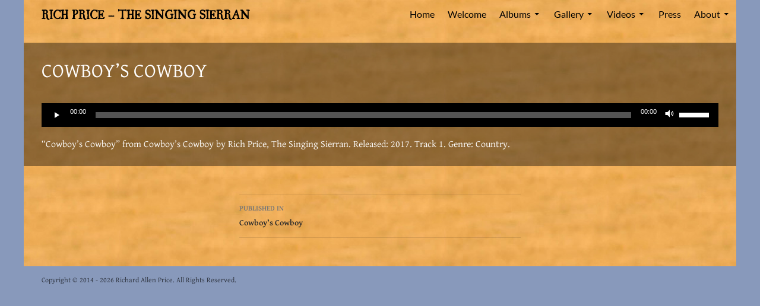

--- FILE ---
content_type: text/html; charset=UTF-8
request_url: http://richpricethesingingsierran.com/cowboys-cowboy
body_size: 9354
content:
<!DOCTYPE html>
<!--[if IE 7]>
<html class="ie ie7" lang="en-US">
<![endif]-->
<!--[if IE 8]>
<html class="ie ie8" lang="en-US">
<![endif]-->
<!--[if !(IE 7) & !(IE 8)]><!-->
<html lang="en-US">
<!--<![endif]-->
<head>
	<meta charset="UTF-8">
	<meta name="viewport" content="width=device-width">
	<title>Cowboy&#8217;s Cowboy | Rich Price – The Singing Sierran</title>
	<link rel="profile" href="http://gmpg.org/xfn/11">
	<link rel="pingback" href="http://richpricethesingingsierran.com/xmlrpc.php">
	<!--[if lt IE 9]>
	<script src="http://richpricethesingingsierran.com/wp-content/themes/twentyfourteen/js/html5.js"></script>
	<![endif]-->
	<meta name='robots' content='max-image-preview:large' />
<link rel="alternate" type="application/rss+xml" title="Rich Price – The Singing Sierran &raquo; Feed" href="http://richpricethesingingsierran.com/feed" />
<link rel="alternate" type="application/rss+xml" title="Rich Price – The Singing Sierran &raquo; Comments Feed" href="http://richpricethesingingsierran.com/comments/feed" />
<script>
window._wpemojiSettings = {"baseUrl":"https:\/\/s.w.org\/images\/core\/emoji\/14.0.0\/72x72\/","ext":".png","svgUrl":"https:\/\/s.w.org\/images\/core\/emoji\/14.0.0\/svg\/","svgExt":".svg","source":{"concatemoji":"http:\/\/richpricethesingingsierran.com\/wp-includes\/js\/wp-emoji-release.min.js?ver=534"}};
/*! This file is auto-generated */
!function(e,a,t){var n,r,o,i=a.createElement("canvas"),p=i.getContext&&i.getContext("2d");function s(e,t){p.clearRect(0,0,i.width,i.height),p.fillText(e,0,0);e=i.toDataURL();return p.clearRect(0,0,i.width,i.height),p.fillText(t,0,0),e===i.toDataURL()}function c(e){var t=a.createElement("script");t.src=e,t.defer=t.type="text/javascript",a.getElementsByTagName("head")[0].appendChild(t)}for(o=Array("flag","emoji"),t.supports={everything:!0,everythingExceptFlag:!0},r=0;r<o.length;r++)t.supports[o[r]]=function(e){if(p&&p.fillText)switch(p.textBaseline="top",p.font="600 32px Arial",e){case"flag":return s("\ud83c\udff3\ufe0f\u200d\u26a7\ufe0f","\ud83c\udff3\ufe0f\u200b\u26a7\ufe0f")?!1:!s("\ud83c\uddfa\ud83c\uddf3","\ud83c\uddfa\u200b\ud83c\uddf3")&&!s("\ud83c\udff4\udb40\udc67\udb40\udc62\udb40\udc65\udb40\udc6e\udb40\udc67\udb40\udc7f","\ud83c\udff4\u200b\udb40\udc67\u200b\udb40\udc62\u200b\udb40\udc65\u200b\udb40\udc6e\u200b\udb40\udc67\u200b\udb40\udc7f");case"emoji":return!s("\ud83e\udef1\ud83c\udffb\u200d\ud83e\udef2\ud83c\udfff","\ud83e\udef1\ud83c\udffb\u200b\ud83e\udef2\ud83c\udfff")}return!1}(o[r]),t.supports.everything=t.supports.everything&&t.supports[o[r]],"flag"!==o[r]&&(t.supports.everythingExceptFlag=t.supports.everythingExceptFlag&&t.supports[o[r]]);t.supports.everythingExceptFlag=t.supports.everythingExceptFlag&&!t.supports.flag,t.DOMReady=!1,t.readyCallback=function(){t.DOMReady=!0},t.supports.everything||(n=function(){t.readyCallback()},a.addEventListener?(a.addEventListener("DOMContentLoaded",n,!1),e.addEventListener("load",n,!1)):(e.attachEvent("onload",n),a.attachEvent("onreadystatechange",function(){"complete"===a.readyState&&t.readyCallback()})),(e=t.source||{}).concatemoji?c(e.concatemoji):e.wpemoji&&e.twemoji&&(c(e.twemoji),c(e.wpemoji)))}(window,document,window._wpemojiSettings);
</script>
<style>
img.wp-smiley,
img.emoji {
	display: inline !important;
	border: none !important;
	box-shadow: none !important;
	height: 1em !important;
	width: 1em !important;
	margin: 0 0.07em !important;
	vertical-align: -0.1em !important;
	background: none !important;
	padding: 0 !important;
}
</style>
	<link rel='stylesheet' id='wp-block-library-css' href='http://richpricethesingingsierran.com/wp-includes/css/dist/block-library/style.min.css?ver=534' media='all' />
<style id='wp-block-library-theme-inline-css'>
.wp-block-audio figcaption{color:#555;font-size:13px;text-align:center}.is-dark-theme .wp-block-audio figcaption{color:hsla(0,0%,100%,.65)}.wp-block-audio{margin:0 0 1em}.wp-block-code{border:1px solid #ccc;border-radius:4px;font-family:Menlo,Consolas,monaco,monospace;padding:.8em 1em}.wp-block-embed figcaption{color:#555;font-size:13px;text-align:center}.is-dark-theme .wp-block-embed figcaption{color:hsla(0,0%,100%,.65)}.wp-block-embed{margin:0 0 1em}.blocks-gallery-caption{color:#555;font-size:13px;text-align:center}.is-dark-theme .blocks-gallery-caption{color:hsla(0,0%,100%,.65)}.wp-block-image figcaption{color:#555;font-size:13px;text-align:center}.is-dark-theme .wp-block-image figcaption{color:hsla(0,0%,100%,.65)}.wp-block-image{margin:0 0 1em}.wp-block-pullquote{border-bottom:4px solid;border-top:4px solid;color:currentColor;margin-bottom:1.75em}.wp-block-pullquote cite,.wp-block-pullquote footer,.wp-block-pullquote__citation{color:currentColor;font-size:.8125em;font-style:normal;text-transform:uppercase}.wp-block-quote{border-left:.25em solid;margin:0 0 1.75em;padding-left:1em}.wp-block-quote cite,.wp-block-quote footer{color:currentColor;font-size:.8125em;font-style:normal;position:relative}.wp-block-quote.has-text-align-right{border-left:none;border-right:.25em solid;padding-left:0;padding-right:1em}.wp-block-quote.has-text-align-center{border:none;padding-left:0}.wp-block-quote.is-large,.wp-block-quote.is-style-large,.wp-block-quote.is-style-plain{border:none}.wp-block-search .wp-block-search__label{font-weight:700}.wp-block-search__button{border:1px solid #ccc;padding:.375em .625em}:where(.wp-block-group.has-background){padding:1.25em 2.375em}.wp-block-separator.has-css-opacity{opacity:.4}.wp-block-separator{border:none;border-bottom:2px solid;margin-left:auto;margin-right:auto}.wp-block-separator.has-alpha-channel-opacity{opacity:1}.wp-block-separator:not(.is-style-wide):not(.is-style-dots){width:100px}.wp-block-separator.has-background:not(.is-style-dots){border-bottom:none;height:1px}.wp-block-separator.has-background:not(.is-style-wide):not(.is-style-dots){height:2px}.wp-block-table{margin:0 0 1em}.wp-block-table td,.wp-block-table th{word-break:normal}.wp-block-table figcaption{color:#555;font-size:13px;text-align:center}.is-dark-theme .wp-block-table figcaption{color:hsla(0,0%,100%,.65)}.wp-block-video figcaption{color:#555;font-size:13px;text-align:center}.is-dark-theme .wp-block-video figcaption{color:hsla(0,0%,100%,.65)}.wp-block-video{margin:0 0 1em}.wp-block-template-part.has-background{margin-bottom:0;margin-top:0;padding:1.25em 2.375em}
</style>
<link rel='stylesheet' id='classic-theme-styles-css' href='http://richpricethesingingsierran.com/wp-includes/css/classic-themes.min.css?ver=534' media='all' />
<style id='global-styles-inline-css'>
body{--wp--preset--color--black: #000;--wp--preset--color--cyan-bluish-gray: #abb8c3;--wp--preset--color--white: #fff;--wp--preset--color--pale-pink: #f78da7;--wp--preset--color--vivid-red: #cf2e2e;--wp--preset--color--luminous-vivid-orange: #ff6900;--wp--preset--color--luminous-vivid-amber: #fcb900;--wp--preset--color--light-green-cyan: #7bdcb5;--wp--preset--color--vivid-green-cyan: #00d084;--wp--preset--color--pale-cyan-blue: #8ed1fc;--wp--preset--color--vivid-cyan-blue: #0693e3;--wp--preset--color--vivid-purple: #9b51e0;--wp--preset--color--green: #24890d;--wp--preset--color--dark-gray: #2b2b2b;--wp--preset--color--medium-gray: #767676;--wp--preset--color--light-gray: #f5f5f5;--wp--preset--gradient--vivid-cyan-blue-to-vivid-purple: linear-gradient(135deg,rgba(6,147,227,1) 0%,rgb(155,81,224) 100%);--wp--preset--gradient--light-green-cyan-to-vivid-green-cyan: linear-gradient(135deg,rgb(122,220,180) 0%,rgb(0,208,130) 100%);--wp--preset--gradient--luminous-vivid-amber-to-luminous-vivid-orange: linear-gradient(135deg,rgba(252,185,0,1) 0%,rgba(255,105,0,1) 100%);--wp--preset--gradient--luminous-vivid-orange-to-vivid-red: linear-gradient(135deg,rgba(255,105,0,1) 0%,rgb(207,46,46) 100%);--wp--preset--gradient--very-light-gray-to-cyan-bluish-gray: linear-gradient(135deg,rgb(238,238,238) 0%,rgb(169,184,195) 100%);--wp--preset--gradient--cool-to-warm-spectrum: linear-gradient(135deg,rgb(74,234,220) 0%,rgb(151,120,209) 20%,rgb(207,42,186) 40%,rgb(238,44,130) 60%,rgb(251,105,98) 80%,rgb(254,248,76) 100%);--wp--preset--gradient--blush-light-purple: linear-gradient(135deg,rgb(255,206,236) 0%,rgb(152,150,240) 100%);--wp--preset--gradient--blush-bordeaux: linear-gradient(135deg,rgb(254,205,165) 0%,rgb(254,45,45) 50%,rgb(107,0,62) 100%);--wp--preset--gradient--luminous-dusk: linear-gradient(135deg,rgb(255,203,112) 0%,rgb(199,81,192) 50%,rgb(65,88,208) 100%);--wp--preset--gradient--pale-ocean: linear-gradient(135deg,rgb(255,245,203) 0%,rgb(182,227,212) 50%,rgb(51,167,181) 100%);--wp--preset--gradient--electric-grass: linear-gradient(135deg,rgb(202,248,128) 0%,rgb(113,206,126) 100%);--wp--preset--gradient--midnight: linear-gradient(135deg,rgb(2,3,129) 0%,rgb(40,116,252) 100%);--wp--preset--duotone--dark-grayscale: url('#wp-duotone-dark-grayscale');--wp--preset--duotone--grayscale: url('#wp-duotone-grayscale');--wp--preset--duotone--purple-yellow: url('#wp-duotone-purple-yellow');--wp--preset--duotone--blue-red: url('#wp-duotone-blue-red');--wp--preset--duotone--midnight: url('#wp-duotone-midnight');--wp--preset--duotone--magenta-yellow: url('#wp-duotone-magenta-yellow');--wp--preset--duotone--purple-green: url('#wp-duotone-purple-green');--wp--preset--duotone--blue-orange: url('#wp-duotone-blue-orange');--wp--preset--font-size--small: 13px;--wp--preset--font-size--medium: 20px;--wp--preset--font-size--large: 36px;--wp--preset--font-size--x-large: 42px;--wp--preset--spacing--20: 0.44rem;--wp--preset--spacing--30: 0.67rem;--wp--preset--spacing--40: 1rem;--wp--preset--spacing--50: 1.5rem;--wp--preset--spacing--60: 2.25rem;--wp--preset--spacing--70: 3.38rem;--wp--preset--spacing--80: 5.06rem;--wp--preset--shadow--natural: 6px 6px 9px rgba(0, 0, 0, 0.2);--wp--preset--shadow--deep: 12px 12px 50px rgba(0, 0, 0, 0.4);--wp--preset--shadow--sharp: 6px 6px 0px rgba(0, 0, 0, 0.2);--wp--preset--shadow--outlined: 6px 6px 0px -3px rgba(255, 255, 255, 1), 6px 6px rgba(0, 0, 0, 1);--wp--preset--shadow--crisp: 6px 6px 0px rgba(0, 0, 0, 1);}:where(.is-layout-flex){gap: 0.5em;}body .is-layout-flow > .alignleft{float: left;margin-inline-start: 0;margin-inline-end: 2em;}body .is-layout-flow > .alignright{float: right;margin-inline-start: 2em;margin-inline-end: 0;}body .is-layout-flow > .aligncenter{margin-left: auto !important;margin-right: auto !important;}body .is-layout-constrained > .alignleft{float: left;margin-inline-start: 0;margin-inline-end: 2em;}body .is-layout-constrained > .alignright{float: right;margin-inline-start: 2em;margin-inline-end: 0;}body .is-layout-constrained > .aligncenter{margin-left: auto !important;margin-right: auto !important;}body .is-layout-constrained > :where(:not(.alignleft):not(.alignright):not(.alignfull)){max-width: var(--wp--style--global--content-size);margin-left: auto !important;margin-right: auto !important;}body .is-layout-constrained > .alignwide{max-width: var(--wp--style--global--wide-size);}body .is-layout-flex{display: flex;}body .is-layout-flex{flex-wrap: wrap;align-items: center;}body .is-layout-flex > *{margin: 0;}:where(.wp-block-columns.is-layout-flex){gap: 2em;}.has-black-color{color: var(--wp--preset--color--black) !important;}.has-cyan-bluish-gray-color{color: var(--wp--preset--color--cyan-bluish-gray) !important;}.has-white-color{color: var(--wp--preset--color--white) !important;}.has-pale-pink-color{color: var(--wp--preset--color--pale-pink) !important;}.has-vivid-red-color{color: var(--wp--preset--color--vivid-red) !important;}.has-luminous-vivid-orange-color{color: var(--wp--preset--color--luminous-vivid-orange) !important;}.has-luminous-vivid-amber-color{color: var(--wp--preset--color--luminous-vivid-amber) !important;}.has-light-green-cyan-color{color: var(--wp--preset--color--light-green-cyan) !important;}.has-vivid-green-cyan-color{color: var(--wp--preset--color--vivid-green-cyan) !important;}.has-pale-cyan-blue-color{color: var(--wp--preset--color--pale-cyan-blue) !important;}.has-vivid-cyan-blue-color{color: var(--wp--preset--color--vivid-cyan-blue) !important;}.has-vivid-purple-color{color: var(--wp--preset--color--vivid-purple) !important;}.has-black-background-color{background-color: var(--wp--preset--color--black) !important;}.has-cyan-bluish-gray-background-color{background-color: var(--wp--preset--color--cyan-bluish-gray) !important;}.has-white-background-color{background-color: var(--wp--preset--color--white) !important;}.has-pale-pink-background-color{background-color: var(--wp--preset--color--pale-pink) !important;}.has-vivid-red-background-color{background-color: var(--wp--preset--color--vivid-red) !important;}.has-luminous-vivid-orange-background-color{background-color: var(--wp--preset--color--luminous-vivid-orange) !important;}.has-luminous-vivid-amber-background-color{background-color: var(--wp--preset--color--luminous-vivid-amber) !important;}.has-light-green-cyan-background-color{background-color: var(--wp--preset--color--light-green-cyan) !important;}.has-vivid-green-cyan-background-color{background-color: var(--wp--preset--color--vivid-green-cyan) !important;}.has-pale-cyan-blue-background-color{background-color: var(--wp--preset--color--pale-cyan-blue) !important;}.has-vivid-cyan-blue-background-color{background-color: var(--wp--preset--color--vivid-cyan-blue) !important;}.has-vivid-purple-background-color{background-color: var(--wp--preset--color--vivid-purple) !important;}.has-black-border-color{border-color: var(--wp--preset--color--black) !important;}.has-cyan-bluish-gray-border-color{border-color: var(--wp--preset--color--cyan-bluish-gray) !important;}.has-white-border-color{border-color: var(--wp--preset--color--white) !important;}.has-pale-pink-border-color{border-color: var(--wp--preset--color--pale-pink) !important;}.has-vivid-red-border-color{border-color: var(--wp--preset--color--vivid-red) !important;}.has-luminous-vivid-orange-border-color{border-color: var(--wp--preset--color--luminous-vivid-orange) !important;}.has-luminous-vivid-amber-border-color{border-color: var(--wp--preset--color--luminous-vivid-amber) !important;}.has-light-green-cyan-border-color{border-color: var(--wp--preset--color--light-green-cyan) !important;}.has-vivid-green-cyan-border-color{border-color: var(--wp--preset--color--vivid-green-cyan) !important;}.has-pale-cyan-blue-border-color{border-color: var(--wp--preset--color--pale-cyan-blue) !important;}.has-vivid-cyan-blue-border-color{border-color: var(--wp--preset--color--vivid-cyan-blue) !important;}.has-vivid-purple-border-color{border-color: var(--wp--preset--color--vivid-purple) !important;}.has-vivid-cyan-blue-to-vivid-purple-gradient-background{background: var(--wp--preset--gradient--vivid-cyan-blue-to-vivid-purple) !important;}.has-light-green-cyan-to-vivid-green-cyan-gradient-background{background: var(--wp--preset--gradient--light-green-cyan-to-vivid-green-cyan) !important;}.has-luminous-vivid-amber-to-luminous-vivid-orange-gradient-background{background: var(--wp--preset--gradient--luminous-vivid-amber-to-luminous-vivid-orange) !important;}.has-luminous-vivid-orange-to-vivid-red-gradient-background{background: var(--wp--preset--gradient--luminous-vivid-orange-to-vivid-red) !important;}.has-very-light-gray-to-cyan-bluish-gray-gradient-background{background: var(--wp--preset--gradient--very-light-gray-to-cyan-bluish-gray) !important;}.has-cool-to-warm-spectrum-gradient-background{background: var(--wp--preset--gradient--cool-to-warm-spectrum) !important;}.has-blush-light-purple-gradient-background{background: var(--wp--preset--gradient--blush-light-purple) !important;}.has-blush-bordeaux-gradient-background{background: var(--wp--preset--gradient--blush-bordeaux) !important;}.has-luminous-dusk-gradient-background{background: var(--wp--preset--gradient--luminous-dusk) !important;}.has-pale-ocean-gradient-background{background: var(--wp--preset--gradient--pale-ocean) !important;}.has-electric-grass-gradient-background{background: var(--wp--preset--gradient--electric-grass) !important;}.has-midnight-gradient-background{background: var(--wp--preset--gradient--midnight) !important;}.has-small-font-size{font-size: var(--wp--preset--font-size--small) !important;}.has-medium-font-size{font-size: var(--wp--preset--font-size--medium) !important;}.has-large-font-size{font-size: var(--wp--preset--font-size--large) !important;}.has-x-large-font-size{font-size: var(--wp--preset--font-size--x-large) !important;}
.wp-block-navigation a:where(:not(.wp-element-button)){color: inherit;}
:where(.wp-block-columns.is-layout-flex){gap: 2em;}
.wp-block-pullquote{font-size: 1.5em;line-height: 1.6;}
</style>
<link rel='stylesheet' id='twentyfourteen-lato-css' href='http://richpricethesingingsierran.com/wp-content/themes/twentyfourteen/fonts/font-lato.css?ver=20230328' media='all' />
<link rel='stylesheet' id='genericons-css' href='http://richpricethesingingsierran.com/wp-content/themes/twentyfourteen/genericons/genericons.css?ver=3.0.3' media='all' />
<link rel='stylesheet' id='twentyfourteen-style-css' href='http://richpricethesingingsierran.com/wp-content/themes/rp/style.css?ver=20230328' media='all' />
<link rel='stylesheet' id='twentyfourteen-block-style-css' href='http://richpricethesingingsierran.com/wp-content/themes/twentyfourteen/css/blocks.css?ver=20230206' media='all' />
<!--[if lt IE 9]>
<link rel='stylesheet' id='twentyfourteen-ie-css' href='http://richpricethesingingsierran.com/wp-content/themes/twentyfourteen/css/ie.css?ver=20140711' media='all' />
<![endif]-->
<script src='http://richpricethesingingsierran.com/wp-includes/js/jquery/jquery.min.js?ver=3.6.4' id='jquery-core-js'></script>
<script src='http://richpricethesingingsierran.com/wp-includes/js/jquery/jquery-migrate.min.js?ver=3.4.0' id='jquery-migrate-js'></script>
<link rel="https://api.w.org/" href="http://richpricethesingingsierran.com/wp-json/" /><link rel="alternate" type="application/json" href="http://richpricethesingingsierran.com/wp-json/wp/v2/media/563" /><link rel='shortlink' href='http://richpricethesingingsierran.com/?p=563' />
<link rel="alternate" type="application/json+oembed" href="http://richpricethesingingsierran.com/wp-json/oembed/1.0/embed?url=http%3A%2F%2Frichpricethesingingsierran.com%2Fcowboys-cowboy" />
	<meta name="google-site-verification" content="q060kG0TIZa1pR1ZOXAmzXH4CpyudSaktBepdDch7kg" />
	<meta content="Rich Price, the Singing Sierran, celebrates the Spirit of Yosemite, the first of three albums featuring Rich's songwriting and vocal artistry and recorded with Country Music Hall of Fame members." name="description">
	<meta content="Rich Price - The Singing Sierran" property="og:site_name">
	<meta content="Rich Price - The Singing Sierran" property="og:title">
	<meta content="Rich Price, the Singing Sierran, celebrates the Spirit of Yosemite, the first of three albums featuring Rich's songwriting and vocal artistry and recorded with Country Music Hall of Fame members." property="og:description">
	<meta content="http://richpricethesingingsierran.com/" property="og:url">
</head>

<body class="attachment attachment-template-default single single-attachment postid-563 attachmentid-563 attachment-mpeg wp-embed-responsive masthead-fixed full-width singular">
<div id="page" class="hfeed site">
	
	<header id="masthead" class="site-header" role="banner">
		<div class="header-main">
						<div class="site-title"><a href="http://richpricethesingingsierran.com/" rel="home">Rich Price – The Singing Sierran</a></div>
			
			<nav id="primary-navigation" class="site-navigation primary-navigation" role="navigation">
				<button class="menu-toggle">Primary Menu</button>
				<a class="screen-reader-text skip-link" href="#content">Skip to content</a>
				<div class="menu-main-container"><ul id="menu-main" class="nav-menu"><li id="menu-item-150" class="menu-item menu-item-type-post_type menu-item-object-page menu-item-home menu-item-150"><a href="http://richpricethesingingsierran.com/">Home</a></li>
<li id="menu-item-397" class="menu-item menu-item-type-post_type menu-item-object-page menu-item-397"><a href="http://richpricethesingingsierran.com/welcome">Welcome</a></li>
<li id="menu-item-201" class="menu-item menu-item-type-custom menu-item-object-custom menu-item-has-children menu-item-201"><a href="#">Albums</a>
<ul class="sub-menu">
	<li id="menu-item-664" class="menu-item menu-item-type-post_type menu-item-object-page menu-item-664"><a href="http://richpricethesingingsierran.com/albums/cowboys-cowboy-2">Cowboy&#8217;s Cowboy</a></li>
	<li id="menu-item-438" class="menu-item menu-item-type-post_type menu-item-object-page menu-item-438"><a href="http://richpricethesingingsierran.com/albums/western-songs">Western Songs</a></li>
	<li id="menu-item-203" class="menu-item menu-item-type-post_type menu-item-object-page menu-item-203"><a href="http://richpricethesingingsierran.com/albums/cowboy-songs">Cowboy Songs</a></li>
	<li id="menu-item-202" class="menu-item menu-item-type-post_type menu-item-object-page menu-item-202"><a href="http://richpricethesingingsierran.com/albums/spirit-of-yosemite">Spirit of Yosemite</a></li>
</ul>
</li>
<li id="menu-item-149" class="menu-item menu-item-type-post_type menu-item-object-page menu-item-has-children menu-item-149"><a href="http://richpricethesingingsierran.com/gallery">Gallery</a>
<ul class="sub-menu">
	<li id="menu-item-541" class="menu-item menu-item-type-post_type menu-item-object-page menu-item-541"><a href="http://richpricethesingingsierran.com/gallery">It&#8217;s Great to Visit with You</a></li>
	<li id="menu-item-660" class="menu-item menu-item-type-post_type menu-item-object-page menu-item-660"><a href="http://richpricethesingingsierran.com/gallery/behind-the-scenes-rich-performing-and-visiting-during-rex-allen-days-2018">Behind the Scenes – Rich Performing and Visiting During Rex Allen Days 2018</a></li>
	<li id="menu-item-543" class="menu-item menu-item-type-post_type menu-item-object-page menu-item-543"><a href="http://richpricethesingingsierran.com/gallery/behind-the-scenes-filming-cheyenne-country-tv">Behind the Scenes – Filming Cheyenne Country TV</a></li>
	<li id="menu-item-542" class="menu-item menu-item-type-post_type menu-item-object-page menu-item-542"><a href="http://richpricethesingingsierran.com/gallery/behind-the-scenes-recording-cowboy-hymns-for-adonda-records-of-nashville-in-2017">Behind the Scenes – Recording &#8220;Cowboy Hymns&#8221;</a></li>
	<li id="menu-item-632" class="menu-item menu-item-type-post_type menu-item-object-page menu-item-632"><a href="http://richpricethesingingsierran.com/gallery/behind-the-scenes-swinging-country-showcase-event-at-the-academy-of-western-artists-awards-march-15-2018">Behind the Scenes &#8211; &#8220;Swinging Country&#8221; Showcase Event</a></li>
</ul>
</li>
<li id="menu-item-170" class="menu-item menu-item-type-post_type menu-item-object-page menu-item-has-children menu-item-170"><a href="http://richpricethesingingsierran.com/videos">Videos</a>
<ul class="sub-menu">
	<li id="menu-item-544" class="menu-item menu-item-type-post_type menu-item-object-page menu-item-544"><a href="http://richpricethesingingsierran.com/videos">Live Performances</a></li>
	<li id="menu-item-545" class="menu-item menu-item-type-custom menu-item-object-custom menu-item-545"><a href="/videos#mv">Music Videos</a></li>
	<li id="menu-item-713" class="menu-item menu-item-type-post_type menu-item-object-page menu-item-713"><a href="http://richpricethesingingsierran.com/entertainment-television-etv-tv">Entertainment Television ETV.TV</a></li>
</ul>
</li>
<li id="menu-item-216" class="menu-item menu-item-type-post_type menu-item-object-page current_page_parent menu-item-216"><a href="http://richpricethesingingsierran.com/press">Press</a></li>
<li id="menu-item-148" class="menu-item menu-item-type-post_type menu-item-object-page menu-item-has-children menu-item-148"><a href="http://richpricethesingingsierran.com/about">About</a>
<ul class="sub-menu">
	<li id="menu-item-215" class="menu-item menu-item-type-post_type menu-item-object-page menu-item-215"><a href="http://richpricethesingingsierran.com/about">About</a></li>
	<li id="menu-item-147" class="menu-item menu-item-type-post_type menu-item-object-page menu-item-147"><a href="http://richpricethesingingsierran.com/contact">Contact</a></li>
</ul>
</li>
</ul></div>			</nav>
		</div>

		<div id="search-container" class="search-box-wrapper hide">
			<div class="search-box">
				<form role="search" method="get" class="search-form" action="http://richpricethesingingsierran.com/">
				<label>
					<span class="screen-reader-text">Search for:</span>
					<input type="search" class="search-field" placeholder="Search &hellip;" value="" name="s" />
				</label>
				<input type="submit" class="search-submit" value="Search" />
			</form>			</div>
		</div>
	</header><!-- #masthead -->

	<div id="main" class="site-main">

	<div id="primary" class="content-area">
		<div id="content" class="site-content" role="main">
			
<article id="post-563" class="post-563 attachment type-attachment status-inherit hentry">
	
	<header class="entry-header">
		<h1 class="entry-title">Cowboy&#8217;s Cowboy</h1>
		<div class="entry-meta">
					</div><!-- .entry-meta -->
	</header><!-- .entry-header -->

		<div class="entry-content">
		<!--[if lt IE 9]><script>document.createElement('audio');</script><![endif]-->
<audio class="wp-audio-shortcode" id="audio-563-1" preload="none" style="width: 100%;" controls="controls"><source type="audio/mpeg" src="http://richpricethesingingsierran.com/wp-content/uploads/01-Cowboys-Cowboy-teaser.mp3?_=1" /><a href="http://richpricethesingingsierran.com/wp-content/uploads/01-Cowboys-Cowboy-teaser.mp3">http://richpricethesingingsierran.com/wp-content/uploads/01-Cowboys-Cowboy-teaser.mp3</a></audio>
<p>&#8220;Cowboy&#8217;s Cowboy&#8221; from Cowboy&#8217;s Cowboy by Rich Price, The Singing Sierran. Released: 2017. Track 1. Genre: Country.</p>
	</div><!-- .entry-content -->
	
	</article><!-- #post-563 -->
		<nav class="navigation post-navigation">
		<h1 class="screen-reader-text">
			Post navigation		</h1>
		<div class="nav-links">
			<a href="http://richpricethesingingsierran.com/cowboys-cowboy" rel="prev"><span class="meta-nav">Published In</span>Cowboy&#8217;s Cowboy</a>			</div><!-- .nav-links -->
		</nav><!-- .navigation -->
				</div><!-- #content -->
	</div><!-- #primary -->

		<div id="content-sidebar" class="content-sidebar widget-area" role="complementary">
			<aside id="custom_html-6" class="widget_text widget widget_custom_html"><div class="textwidget custom-html-widget"><span class="fblink genericon genericon-facebook"></span> <a class="fblink" href="https://www.facebook.com/pages/Rich-Price/839890246082948" target="_blank" rel="noopener">Visit Rich on Facebook</a><br>
<span class="ytlink genericon genericon-youtube"></span> <a class="ytlink" href="https://www.youtube.com/channel/UC2bq_p1fp2GzHywdHW_gvrw/playlists" target="_blank" rel="noopener">Watch Rich on YouTube</a></div></aside><aside id="custom_html-11" class="widget_text widget widget_custom_html"><h1 class="widget-title">See the Singing Sierran on etv.tv</h1><div class="textwidget custom-html-widget"><a href="/entertainment-television-etv-tv"><img alt="etv logo" class="aligncenter" src="/wp-content/uploads/ETVlogo-150x150.jpg" /></a></div></aside><aside id="custom_html-7" class="widget_text widget widget_custom_html"><h1 class="widget-title">&#8220;Cowboy&#8217;s Cowboy&#8221;</h1><div class="textwidget custom-html-widget"><a href="/albums/cowboys-cowboy-2"><img alt="Cowboy's Cowboy album cover" class="aligncenter" src="/wp-content/uploads/CowboysCowboyHiResCover-150x150.jpg" /></a>

Now available at <a alt="iTunes logo" href="https://itunes.apple.com/us/album/cowboys-cowboy/id1183107623" title="Rich Price, Cowboy's Cowboy at iTunes">iTunes</a>.</div></aside><aside id="custom_html-8" class="widget_text widget widget_custom_html"><h1 class="widget-title">&#8220;Western Songs&#8221;</h1><div class="textwidget custom-html-widget"><a href="/albums/western-songs"><img alt="Western Songs album cover" class="aligncenter" src="/wp-content/uploads/Rich-Price-Western-Songs-Cover-150x150.jpg" /></a>

Now available at <a href="https://www.amazon.com/Western-Songs-Rich-Price/dp/B01H43U6P4" title="Rich Price, Western Songs at Amazon">Amazon</a> and <a href="https://itunes.apple.com/us/album/western-songs/id1123747362" title="Rich Price, Western Songs at iTunes">iTunes</a>.</div></aside><aside id="custom_html-9" class="widget_text widget widget_custom_html"><h1 class="widget-title">&#8220;Cowboy Songs&#8221;</h1><div class="textwidget custom-html-widget"><a href="/albums/cowboy-songs"><img alt="Cowboy Songs album cover" class="aligncenter" src="/wp-content/uploads/RichPriceCowboySongsThumbnail.jpg" /></a>
Now available at <a href="http://cdbaby.com/cd/richprice23" title="Rich Price, Cowboy Songs at CD Baby">CD Baby</a>, <a href="http://www.amazon.com/Cowboy-Songs-Rich-Price/dp/B00YDXBDS8/ref=sr_1_1" title="Rich Price, Cowboy Songs at Amazon">Amazon</a> and <a href="https://itunes.apple.com/album/cowboy-songs/id996739058" title="Rich Price, Cowboy Songs at iTunes">iTunes</a>.</div></aside><aside id="custom_html-10" class="widget_text widget widget_custom_html"><h1 class="widget-title">&#8220;Spirit of Yosemite&#8221;</h1><div class="textwidget custom-html-widget"><a href="/albums/spirit-of-yosemite"><img alt="Spirit of Yosemite album cover" class="aligncenter" src="/wp-content/uploads/CDCover150.jpg" /></a>
Now available at <a href="http://cdbaby.com/cd/richprice22" title="Rich Price, Spirit of Yosemite at CD Baby">CD Baby</a>, <a href="http://www.amazon.com/gp/product/B00M7R7OGC/ref=dm_ws_sp_ps_dp" title="Rich Price, Spirit of Yosemite at Amazon">Amazon</a> and <a href="https://itunes.apple.com/us/album/spirit-of-yosemite/id903948327" title="Rich Price, Spirit of Yosemite at iTunes">iTunes</a>.</div></aside>		</div><!-- #content-sidebar -->

		</div><!-- #main -->

		<footer id="colophon" class="site-footer" role="contentinfo">

			
			<div class="site-info">
			Copyright &copy; 2014 - 2026 Richard Allen Price. All Rights Reserved.
			</div><!-- .site-info -->
		</footer><!-- #colophon -->
	</div><!-- #page -->
	<script type="text/javascript">
		jQuery( function($)
		{
			window.onload = function()
			{
				checkWindowPos();
				$( window ).scroll( checkWindowPos );
			};

			function checkWindowPos()
			{
				if( $( window ).scrollTop() > 0 )
					$( '#masthead' ).addClass( 'scrolled' );
				else
					$( '#masthead' ).removeClass( 'scrolled' );
			}
		} );
	</script>
	<link rel='stylesheet' id='mediaelement-css' href='http://richpricethesingingsierran.com/wp-includes/js/mediaelement/mediaelementplayer-legacy.min.css?ver=4.2.17' media='all' />
<link rel='stylesheet' id='wp-mediaelement-css' href='http://richpricethesingingsierran.com/wp-includes/js/mediaelement/wp-mediaelement.min.css?ver=534' media='all' />
<script src='http://richpricethesingingsierran.com/wp-content/themes/twentyfourteen/js/functions.js?ver=20210122' id='twentyfourteen-script-js'></script>
<script id='mediaelement-core-js-before'>
var mejsL10n = {"language":"en","strings":{"mejs.download-file":"Download File","mejs.install-flash":"You are using a browser that does not have Flash player enabled or installed. Please turn on your Flash player plugin or download the latest version from https:\/\/get.adobe.com\/flashplayer\/","mejs.fullscreen":"Fullscreen","mejs.play":"Play","mejs.pause":"Pause","mejs.time-slider":"Time Slider","mejs.time-help-text":"Use Left\/Right Arrow keys to advance one second, Up\/Down arrows to advance ten seconds.","mejs.live-broadcast":"Live Broadcast","mejs.volume-help-text":"Use Up\/Down Arrow keys to increase or decrease volume.","mejs.unmute":"Unmute","mejs.mute":"Mute","mejs.volume-slider":"Volume Slider","mejs.video-player":"Video Player","mejs.audio-player":"Audio Player","mejs.captions-subtitles":"Captions\/Subtitles","mejs.captions-chapters":"Chapters","mejs.none":"None","mejs.afrikaans":"Afrikaans","mejs.albanian":"Albanian","mejs.arabic":"Arabic","mejs.belarusian":"Belarusian","mejs.bulgarian":"Bulgarian","mejs.catalan":"Catalan","mejs.chinese":"Chinese","mejs.chinese-simplified":"Chinese (Simplified)","mejs.chinese-traditional":"Chinese (Traditional)","mejs.croatian":"Croatian","mejs.czech":"Czech","mejs.danish":"Danish","mejs.dutch":"Dutch","mejs.english":"English","mejs.estonian":"Estonian","mejs.filipino":"Filipino","mejs.finnish":"Finnish","mejs.french":"French","mejs.galician":"Galician","mejs.german":"German","mejs.greek":"Greek","mejs.haitian-creole":"Haitian Creole","mejs.hebrew":"Hebrew","mejs.hindi":"Hindi","mejs.hungarian":"Hungarian","mejs.icelandic":"Icelandic","mejs.indonesian":"Indonesian","mejs.irish":"Irish","mejs.italian":"Italian","mejs.japanese":"Japanese","mejs.korean":"Korean","mejs.latvian":"Latvian","mejs.lithuanian":"Lithuanian","mejs.macedonian":"Macedonian","mejs.malay":"Malay","mejs.maltese":"Maltese","mejs.norwegian":"Norwegian","mejs.persian":"Persian","mejs.polish":"Polish","mejs.portuguese":"Portuguese","mejs.romanian":"Romanian","mejs.russian":"Russian","mejs.serbian":"Serbian","mejs.slovak":"Slovak","mejs.slovenian":"Slovenian","mejs.spanish":"Spanish","mejs.swahili":"Swahili","mejs.swedish":"Swedish","mejs.tagalog":"Tagalog","mejs.thai":"Thai","mejs.turkish":"Turkish","mejs.ukrainian":"Ukrainian","mejs.vietnamese":"Vietnamese","mejs.welsh":"Welsh","mejs.yiddish":"Yiddish"}};
</script>
<script src='http://richpricethesingingsierran.com/wp-includes/js/mediaelement/mediaelement-and-player.min.js?ver=4.2.17' id='mediaelement-core-js'></script>
<script src='http://richpricethesingingsierran.com/wp-includes/js/mediaelement/mediaelement-migrate.min.js?ver=534' id='mediaelement-migrate-js'></script>
<script id='mediaelement-js-extra'>
var _wpmejsSettings = {"pluginPath":"\/wp-includes\/js\/mediaelement\/","classPrefix":"mejs-","stretching":"responsive","audioShortcodeLibrary":"mediaelement","videoShortcodeLibrary":"mediaelement"};
</script>
<script src='http://richpricethesingingsierran.com/wp-includes/js/mediaelement/wp-mediaelement.min.js?ver=534' id='wp-mediaelement-js'></script>
<!-- vdca -->
</body>
</html>
